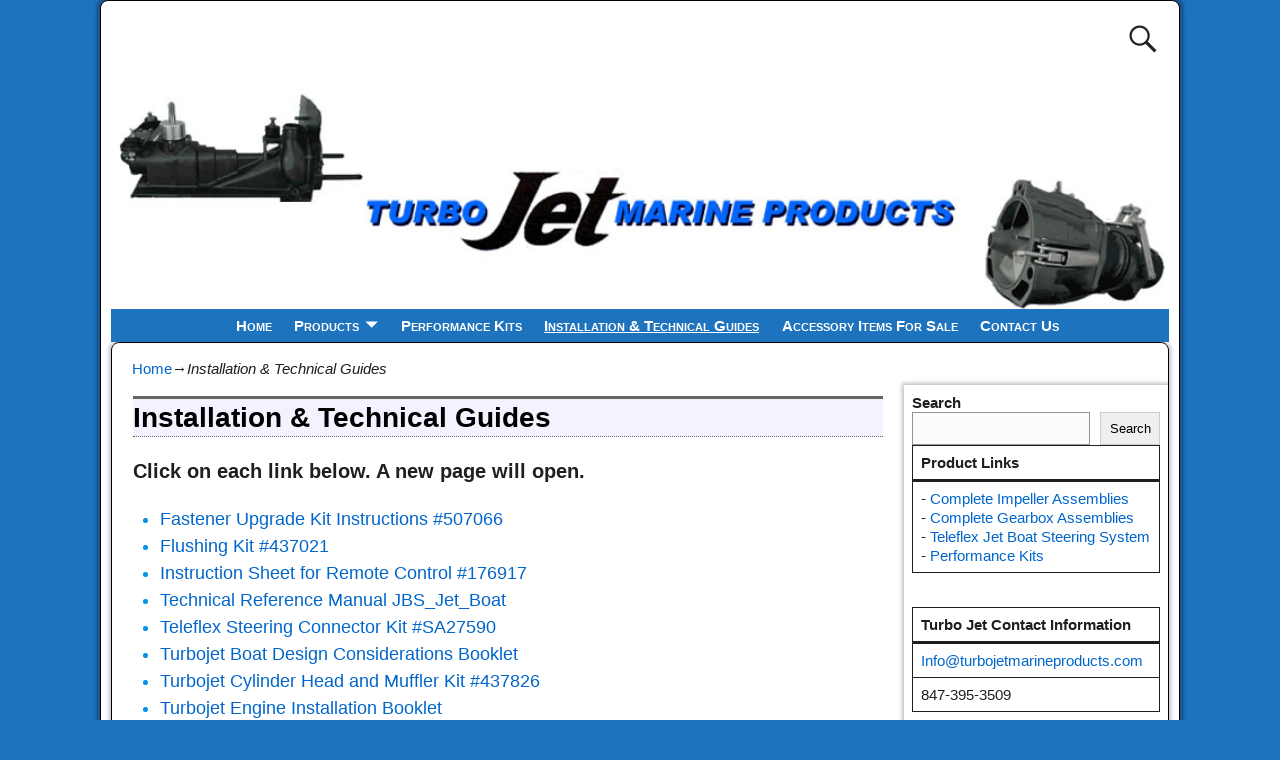

--- FILE ---
content_type: text/css
request_url: http://turbojetmarineproducts.com/wp-content/themes/weaver-xtreme/assets/css/style-weaverx.min.css?ver=6.3.0
body_size: 14742
content:
/*! DO NOT EDIT THIS FILE! weaverx-style.min.css has been minimized using Minimus for Mac */
/*! normalize.css v3.0.1 | MIT License | git.io/normalize */html{font-family:'Open Sans',sans-serif}body{margin:0;padding:0;background:white;color:black}article,aside,details,figcaption,figure,footer,header,hgroup,main,nav,section,summary{display:block}audio,canvas,progress,video{display:inline-block;vertical-align:baseline}audio:not([controls]){display:none;height:0}[hidden],template{display:none}a{background:transparent}a:active,a:hover{outline:0}abbr[title]{border-bottom:1px dotted}b,strong{font-weight:bold}dfn{font-style:italic}mark{background:#ffff00;color:#000000}small{font-size:80%}sub,sup{font-size:75%;line-height:0;position:relative;vertical-align:baseline}sup{top:-0.5em}sub{bottom:-0.25em}img{border:0}svg:not(:root){overflow:hidden}figure{margin:1em 40px}pre{overflow:auto}code,kbd,pre,samp{font-family:'Inconsolata',monospace;font-size:1em}button,input,optgroup,select,textarea{margin:0}button{overflow:visible}button,select{text-transform:none}button,html input[type=button],input[type=reset],input[type=submit]{cursor:pointer}button[disabled],html input[disabled]{cursor:default}input{line-height:normal}input[type=checkbox],input[type=radio]{box-sizing:border-box;padding:0}input[type=search]{box-sizing:content-box}fieldset{border:1px solid #c0c0c0;margin:0 2px;padding:.35em .625em .75em}legend{border:0;padding:0}textarea{overflow:auto}optgroup{font-weight:bold}table{border-collapse:collapse;border-spacing:0}td,th{padding:0}time{text-decoration:inherit}a,abbr,acronym,address,applet,big,blockquote,body,caption,cite,code,dd,del,dfn,div,dl,dt,em,fieldset,font,form,h1,h2,h3,h4,h5,h6,html,iframe,ins,kbd,label,legend,li,object,ol,p,pre,q,s,samp,small,span,strike,strong,sub,sup,table,tbody,td,tfoot,th,thead,tr,tt,ul,var{word-wrap:break-word}.wvrx-edit-dir{direction:ltr!important}.alignleft{float:left}.alignright{float:right}.aligncenter{display:block;margin-left:auto;margin-right:auto}.alignnone{}.aligncenter,.alignfull,.alignwide{clear:both}.privacy-policy-link{padding-left:1.5em;padding-right:1.5em;font-style:normal}.weaverx-sb-one-column #container,.weaverx-sb-one-column #content,.weaverx-sb-one-column #wrapper,.weaverx-sb-one-column .content-page,.weaverx-sb-one-column .content-single{overflow:visible}.weaverx-has-sb #container,.weaverx-has-sb #content,.weaverx-has-sb .content-page,.weaverx-has-sb .content-single{overflow:hidden}#colophon .alignfull,#colophon.alignfull,#container .alignfull,#container.alignfull,#header .alignfull,#header.alignfull,#infobar .alignfull,#nav-primary .alignfull,#nav-secondary .alignfull,.weaverx-sb-one-column .alignfull{left:0;margin-left:calc(50% - 50vw);margin-right:calc(50% - 50vw);max-width:1000%;width:100vw}#wrapper.alignfull,#wrapper.alignfull #colophon .alignfull,#wrapper.alignfull #colophon.alignfull,#wrapper.alignfull #container .alignfull,#wrapper.alignfull #container.alignfull,#wrapper.alignfull #header .alignfull,#wrapper.alignfull #header.alignfull,#wrapper.alignfull #infobar .alignfull,#wrapper.alignfull #nav-primary .alignfull,#wrapper.alignfull #nav-secondary .alignfull{left:0!important;margin-left:0!important;margin-right:0!important;max-width:100%!important;width:12000px!important}#wrapper.wrapper-10000{max-width:10000px}#container .wp-block-embed.alignfull{left:0;margin-left:calc(50% - 49vw);margin-right:calc(50% - 49vw);max-width:12000px;width:98vw}.weaverx-has-sb #container .alignfull{margin-left:0!important;margin-right:0!important;max-width:100%!important;width:100%!important}.weaverx-has-sb #container .alignwide{margin-left:1.5%!important;margin-right:1.5%!important;max-width:100%!important;width:97%!important}@media (min-width:1188px){#colophon .alignwide,#colophon.alignwide,#container .alignwide,#container.alignwide,#header .alignwide,#header.alignwide,#infobar .alignwide,#wrapper .alignwide,#wrapper.alignwide,.alignwide,.weaverx-sb-one-column .alignwide{left:0;margin-left:calc(50% - 46vw);margin-right:calc(50% - 46vw);max-width:10000px;width:92vw}}@media (max-width:1187px){.alignwide{left:0;margin-left:0!important;margin-right:0!important;max-width:100%!important;width:100%!important}}.no-margins{margin:0!important}.no-padding{padding:0!important}.cols-1{}.cols-2{column-count:2;column-gap:1.25em}.cols-3{column-count:3;column-gap:1.25em}.cols-4{column-count:4;column-gap:1.0em}@media (min-width:581px) and (max-width:767px){.cols-2,.cols-3,.cols-4{column-count:2}}@media (max-width:580px){.cols-2,.cols-3,.cols-4{column-count:1}}.content-2-col,.content-2-col-left,.content-2-col-right,.content-3-col,.sidebar-header,.sidebar-header .header-widget{box-sizing:border-box;height:auto;max-width:100%}.content-2-col-left{float:left;width:50%;overflow:hidden;padding-right:3%}.content-2-col-right{float:left;overflow:hidden;width:49%}.content-2-col,.is-mobile .content-3-col{float:left;width:50%;overflow:hidden;padding-right:2%;padding-left:2%}.content-3-col{float:left;width:33.3%;overflow:hidden;padding-right:1%;padding-left:1%}.content-2-col:nth-of-type(odd),.content-3-col:nth-of-type(3n+1){clear:left}.is-mobile .content-3-col:nth-of-type(3n+1){clear:none}.is-mobile .content-3-col:nth-of-type(odd){clear:left!important}.is-phone .content-2-col,.is-phone .content-3-col{width:100%;padding-right:2%;padding-left:2%}.atw-2-col-divider{margin-left:10%;margin-right:10%;clear:both}.clear-cols{clear:both}.smooth-transition{transition:all .33s ease}.show-desktop,.show-logged-in,.show-mobile,.show-not-logged-in,.show-phone,.show-smalltablet{display:none}.hide-desktop,.hide-logged-in,.hide-mobile,.hide-not-logged-in,.hide-phone,.hide-smalltablet{display:block}.is-desktop .show-desktop,.is-mobile .show-mobile,.is-phone .show-phone,.is-smalltablet .show-smalltablet,.logged-in .show-logged-in,.not-logged-in .show-not-logged-in{display:block!important}.is-desktop .hide-desktop,.is-mobile .hide-mobile,.is-phone .hide-phone,.is-smalltablet .hide-smalltablet,.logged-in .hide-logged-in,.not-logged-in .hide-not-logged-in{display:none!important}html{font-size:100%}body{font-family:'Open Sans',sans-serif;font-size:1.0em;line-height:1.5;margin:0;overflow-x:hidden}.clearfix:after,.clearfix:before{content:"";display:table}.clearfix:after{clear:both}.clear-both{clear:both}#colophon,#container,#header,#infobar,#wrapper,.entry-content,.entry-summary,.wvrx-posts{clear:both}#wrapper{margin-left:auto;margin-right:auto}.overflow-visible{overflow:visible!important}.overflow-hidden{overflow:hidden!important}#container,#content,#footer-widget-area .widget,#primary-widget-area .widget,#secondary-widget-area .widget,.content-page,.post-area{overflow:hidden}#colophon,#container,#header-html,#infobar{box-sizing:border-box;width:100%}#branding #header-html.align-center{display:block}#wrapper{box-sizing:border-box}.assistive-text{position:absolute!important;clip:rect(1px 1px 1px 1px);clip:rect(1px,1px,1px,1px)}.hentry{}.entry-title{}.entry-content{}.published{}.author{}.updated{display:none}#header{border-top-left-radius:inherit;border-top-right-radius:inherit}.border{border:1px solid #222222}.border-bottom{border-bottom:1px solid #222222}.no-border{border:none!important}.rounded,.rounded-all,.rounded-custom{border-radius:8px!important}.rounded-top{border-top-left-radius:8px;border-top-right-radius:8px}.rounded-bottom{border-bottom-left-radius:8px;border-bottom-right-radius:8px}.rounded-left{border-top-left-radius:8px;border-bottom-left-radius:8px}.rounded-right{border-top-right-radius:8px;border-bottom-right-radius:8px}:focus{outline:0}h1,h2,h3,h4,h5,h6{line-height:1.2;vertical-align:baseline}h1{font-size:2.250em;margin-bottom:0.278em;margin-top:0.556em}h2{font-size:1.875em;margin-bottom:0.333em;margin-top:0.667em}h3{font-size:1.500em;margin-bottom:0.417em;margin-top:0.833em}h4{font-size:1.125em;margin-bottom:0.556em;margin-top:1.111em}h5{font-size:1.000em;margin-bottom:0.625em;margin-top:1.250em}h6{font-size:0.875em;margin-bottom:0.714em;margin-top:1.429em}#content{word-wrap:break-word}.entry-content h1:first-child,.entry-content h2:first-child,.entry-content h3:first-child,.entry-content h4:first-child,.entry-content h5:first-child,.entry-content h6:first-child,.entry-summary h1:first-child,.entry-summary h2:first-child,.entry-summary h3:first-child,.entry-summary h4:first-child,.entry-summary h5:first-child,.entry-summary h6:first-child{margin-top:0}dd,dl,dt,li,ol,ul{margin:0;padding:0;word-wrap:break-word}.atw-post ul,.atwk-slide .post ul,ul{list-style-position:outside;margin-left:1.5em}.widget ol,.widget ul{list-style-position:outside;margin-left:1.0em}.textwidget ol,.textwidget ul{list-style-position:outside;margin-left:1.75em}.widget .wvrx-menu ul{margin-left:0}.atw-post ol,.atwk-slide .post ol,ol{list-style-position:outside;margin-left:1.75em}ol{list-style-type:decimal}ol ol{list-style:upper-alpha}ol ol ol{list-style:lower-roman}ol ol ol ol{list-style:lower-alpha}dl{margin:0 1.5em}dt{font-weight:bold}dd{margin-left:1.5em;margin-bottom:1.5em}ul{list-style:disc outside none}caption{font-weight:normal;text-align:left}figcaption,figure{}article,aside,details,footer,header,menu,nav,section{display:block}abbr,acronym,dfn{border-bottom:1px dotted #666666}address{font-style:italic;display:block;margin:0 0 1.625em}big{font-size:1.30em}hr{background-color:#cccccc;border:none;box-sizing:content-box;height:4px;margin:1.0em auto;max-width:90%;width:90%}blockquote{background:rgba(128,128,128,0.1);border-width:0;border-left:4px solid rgba(128,128,128,0.4);box-sizing:border-box;margin:1.5em;overflow:auto;padding:1em 1.5em 1em 1.2em;width:90%}blockquote cite{font-style:normal;font-weight:bold}blockquote p{font-style:italic;font-size:1em;margin:0}cite,em,i{font-style:italic}blockquote cite,cite{border-width:0;display:block;font-style:normal;margin-left:3em;margin-top:.5em}em,i{font-style:italic}code,kbd,tt,var{font-family:'Inconsolata',monospace}del{}embed,iframe,object,video{margin-bottom:1.5em;max-width:100%}p>embed,p>iframe,p>object,span>embed,span>iframe,span>object{margin-bottom:0}p{margin:0 0 1em 0}pre{box-shadow:0 1px 0 #ffffff,inset 0 1px 1px rgba(0,0,0,0.2);box-sizing:border-box;background:rgba(128,128,128,0.1);border:1px solid #aaaaaa;border-bottom-color:#cccccc;border-radius:2px;font-family:'Inconsolata',monospace;font-size:.8em;height:auto;margin:0;margin-bottom:1.5em;outline:none;overflow:auto;padding:6px 10px;vertical-align:middle;width:100%;word-wrap:break-word;white-space:pre-wrap}q{font-style:italic}sub,sup{font-size:.85em}var{font-style:italic}table{border-collapse:separate;border-color:gray;border-spacing:0;border-width:1px 0 0 1px;margin:0 0 1.25em;table-layout:auto;width:100%}tbody{display:table-row-group;vertical-align:middle;border-color:inherit}td{border-width:0 1px 1px 0;margin:0;display:table-cell;font-weight:normal;padding:0.4375em;text-align:left;vertical-align:inherit}tfoot{display:table-footer-group;vertical-align:middle;border-color:inherit}th{border-width:0 1px 1px 0;display:table-cell;vertical-align:inherit;font-weight:bold;padding:0.4375em;text-align:left}thead{display:table-header-group;vertical-align:middle;border-color:inherit}tr{display:table-row;vertical-align:inherit;border-color:inherit}table,td,th{border:1px solid #d1d1d1}embed,iframe,object,video{margin-bottom:10px;max-width:100%}p>embed,p>iframe,p>object,span>embed,span>iframe,span>object{margin-bottom:0}img{box-sizing:border-box;height:auto;margin:0;max-width:100%;padding:0}.comment-content img,.entry-content img,.entry-summary img,.widget img,.wp-caption{max-width:100%}.comment-content img[height],.entry-content img,.entry-summary img,img[class*=align],img[class*=attachment-],img[class*=wp-image-]{height:auto}img[class*=align],img[class*=wp-image-]{height:auto;max-width:100%}.post-thumbnail img,.wp-post-image,img.size-full,img.size-large{height:auto;max-width:100%}blockquote.alignleft,figure.wp-caption.alignleft,img.alignleft{margin:1em 2.4em 1em 0}.wp-caption.alignleft{margin:.7em 1em 1em 0}blockquote.alignright,figure.wp-caption.alignright,img.alignright{margin:1em 0 1em 2.5em}.wp-caption.alignright{margin:1em 0 1em 1.5em}.wp-caption.aligncenter,blockquote.aligncenter,img.aligncenter{margin-top:1em;margin-bottom:1em}.entry-content img.wp-smiley{margin-bottom:0;margin-top:0;padding:0}.wp-caption,p img{margin-top:0.4em}.wp-caption{margin-bottom:1em;max-width:100%}.wp-caption img{display:block;margin:0 auto;max-width:100%}#content img.alignleft{display:inline;float:left;margin-right:1.25em;margin-top:4px}#content img.alignright{display:inline;float:right;margin-left:1.25em;margin-top:4px}#content img.aligncenter{clear:both;display:block;margin-left:auto;margin-right:auto}#content img.aligncenter,#content img.alignleft,#content img.alignright{margin-bottom:0.75em}#content .gallery img,#content .gallery-thumb img,#content img[class*=wp-image-],.entry-attachment img{border-width:0;margin-bottom:0.75em;text-align:center}#content .wp-smiley{margin:0}#content .gallery-item{display:inline-block;max-width:31.33%;padding:0 1% 0 1%;text-align:center;vertical-align:top;margin:0}#content .gallery{box-sizing:border-box}#content .gallery-columns-1 .gallery-item{max-width:98%}#content .gallery-columns-2 .gallery-item{max-width:48%}#content .gallery-columns-4 .gallery-item{max-width:23%}#content .gallery-columns-5 .gallery-item{max-width:19%;padding:0 .5% 0 .5%}#content .gallery-columns-6 .gallery-item{max-width:15.66%;padding:0 .5% 0 .5%}#content .gallery-columns-7 .gallery-item{max-width:13.28%;padding:0 .5% 0 .5%}#content .gallery-columns-8 .gallery-item{max-width:11.5%;padding:0 .5% 0 .5%}#content .gallery-columns-9 .gallery-item{max-width:10.11%;padding:0 .5% 0 .5%}.gallery-icon img{margin:0 auto}.gallery-caption{color:#686868;display:block;font-size:80%!important;line-height:1.33;text-align:center}#content .gallery-columns-6 .gallery-caption,#content .gallery-columns-7 .gallery-caption,#content .gallery-columns-8 .gallery-caption,#content .gallery-columns-9 .gallery-caption{display:none!important}@media screen and (max-width:767px){div.gallery br{display:none}div.gallery br:last-child{display:block}#content .gallery-columns-6 .gallery-caption,#content .gallery-columns-7 .gallery-caption,#content .gallery-columns-8 .gallery-caption,#content .gallery-columns-9 .gallery-caption{display:block!important}div.gallery-columns-3 dl:nth-of-type(3n+1),div.gallery-columns-4 dl:nth-of-type(3n+1),div.gallery-columns-5 dl:nth-of-type(3n+1),div.gallery-columns-6 dl:nth-of-type(3n+1),div.gallery-columns-7 dl:nth-of-type(3n+1),div.gallery-columns-8 dl:nth-of-type(3n+1),div.gallery-columns-9 dl:nth-of-type(3n+1){clear:both}#content .gallery-columns-4 .gallery-item,#content .gallery-columns-5 .gallery-item,#content .gallery-columns-6 .gallery-item,#content .gallery-columns-7 .gallery-item,#content .gallery-columns-8 .gallery-item,#content .gallery-columns-9 .gallery-item{max-width:31.33%!important;padding:0 1% 0 1%!important;width:100%!important}}#content .attachment .entry-content img{display:block;margin:0 auto}#content .attachment-thumbnail{margin-right:12px;margin-bottom:12px;padding:0}#content .attachment-thumbnail-single{margin-right:25px;margin-bottom:12px;padding:0}.atwkslider .atwk-slide .post img.fi-alignleft,.atwkslider .atwk-slide .post img.fi-alignleft-pb,img.fi-alignleft,img.fi-alignleft-pb{float:left;margin:0.33em 2.5% 2% 0;padding:0}.atwk-slide img.fi-alignright,.atwk-slide img.fi-alignright-pb,img.fi-alignright,img.fi-alignright-pb{clear:none;float:right;margin:0.33em 0em 2% 2.5%;padding:0}.atwk-slide img.fi-aligncenter,.atwk-slide img.fi-aligncenter-pb,img.fi-aligncenter,img.fi-aligncenter-pb{clear:both;display:block;margin:0.33em auto 1.5% auto;padding:0}#comments img.avatar{background:#f0f0f0}.entry-attachment img{display:block;height:auto;max-width:100%;padding-bottom:1.5em}.header img{box-shadow:none;border-radius:0;border-width:0;clear:both;padding:0;height:auto;max-width:100%}#branding #header-image img{width:100%}#header-image img{display:block;height:auto;max-width:100%}#branding #header-html{display:inline-block}#branding #header-html a img,#branding #header-html img{display:inline}#header.header-as-bg{background-repeat:no-repeat;background-position:center center}#header.header-as-bg-responsive{background-repeat:no-repeat;background-position:center center;background-size:cover}#header.header-as-bg-parallax{background-repeat:no-repeat;background-position:left top;background-attachment:scroll;background-size:cover}.wvrx-parallax{background-position:50% 50%;background-attachment:fixed;background-repeat:no-repeat;background-size:cover;background-color:transparent;box-sizing:border-box}.is-ios .parallax,.is-ios .wvrx-parallax{background-attachment:scroll!important}.widget img{height:auto;max-width:100%}.entry-attachment .entry-caption,.wp-caption .wp-caption-text{font-size:0.9em;margin:-.5em 0 0 0;padding:0 1em 1em 1em;position:relative;text-align:center;font-style:italic}.entry-attachment .entry-caption{font-size:1.1em;margin-top:0.25em}.entry-description{margin:0 4em 1.5em 4em}#branding,.widget-area{z-index:998}#header-widget-area{position:relative;z-index:1890}#title-over-image #title-tagline{z-index:19}#wvrx-page-width{z-index:-1}.wvrx-menu-container.shadow-1,.wvrx-menu-container.shadow-2,.wvrx-menu-container.shadow-3,.wvrx-menu-container.shadow-4,.wvrx-menu-container.shadow-lb,.wvrx-menu-container.shadow-rb,.wvrx-menu-container.shadow-tl,.wvrx-menu-container.shadow-tr{position:relative;z-index:11000}#nav-secondary .wvrx-menu-container.shadow-1,#nav-secondary .wvrx-menu-container.shadow-2,#nav-secondary .wvrx-menu-container.shadow-3,#nav-secondary .wvrx-menu-container.shadow-4,#nav-secondary .wvrx-menu-container.shadow-lb,#nav-secondary .wvrx-menu-container.shadow-rb,#nav-secondary .wvrx-menu-container.shadow-tl,#nav-secondary .wvrx-menu-container.shadow-tr{z-index:11001}.edit-link a{z-index:1950;position:relative}#inject_fixedbottom,.wvrx-fixedtop,.wvrx-fixonscroll{z-index:9999!important}#inject_fixedtop.wvrx-fixedtop{z-index:10009!important}#nav-secondary.wvrx-fixedtop,.menu-secondary.wvrx-secondary-fixedtop{z-index:10006!important}#nav-primary.wvrx-fixedtop,.menu-primary.wvrx-primary-fixedtop{z-index:10006!important}#header-widget-area.wvrx-fixedtop{z-index:10005!important}.menu-primary{z-index:2000;position:relative}.menu-secondary{z-index:2001;position:relative}.menu-extra{z-index:2002;position:relative}.wvrx-menu ul{z-index:2006;position:relative}#nav-above,#nav-below{z-index:1}.wvrx-menu-html,.wvrx-menu-login{z-index:1}.widget-area{line-height:1.275;position:relative}.widget,.widget-area{box-sizing:border-box;max-width:100%}.weaverxp_extra_menu{overflow:visible}.widget-title{line-height:1.275;margin:0 0 .1em 0;padding:0 0 0 0}.widget a{text-decoration:none}.widget-horiz{float:left}#per-page-widget{overflow:hidden}.widget-area select{margin-left:1px}a{color:#0000ee}a:visited{color:#0000ee}a:hover{color:#ee0000}a:active{color:#ee0000}a{text-decoration:none}.is-menu-desktop .menu-alignright{float:right;padding-right:1.25em}.is-menu-desktop .wvrx-center-menu{display:inline-block}.is-menu-mobile ul.sm.menu-alignright li a,.is-menu-mobile ul.sm.wvrx-center-menu li a{text-align:left}.menu-horizontal{clear:both;background:transparent;margin:0;padding:0;display:inline}.hm-center{text-align:center}.hm-alignright{text-align:right;padding-right:1em}.menu-horizontal ul{margin:0;padding:2px 2px 2px 20px;list-style-type:none!important}.menu-horizontal li{display:inline-block;list-style-image:none!important;padding-right:12px;vertical-align:text-top}.colophon .menu-horizontal li a,.header .menu-horizontal li a,.menu-extra li a,.menu-primary li a,.menu-secondary li a{text-decoration:none;font-style:normal;font-weight:normal}.menu-vertical{box-sizing:border-box}.wvrx-menu,.wvrx-menu *{box-sizing:border-box;list-style:none;padding:0;transition:background-color .33s ease,color .33s ease,font-size .33s ease}.wvrx-menu *{margin:0}.wvrx-menu>li>a{display:block}.wvrx-menu-container ul.children li a,.wvrx-menu-container ul.sub-menu li a{padding-right:0.75em}.wvrx-menu li{position:relative;white-space:nowrap}.menu-type-accordion .wvrx-menu li{white-space:normal}ul.wvrx-menu{margin-left:1.0em}.wvrx-menu ul{margin-bottom:0;position:absolute;display:none;top:100%;left:0;text-align:left}.wvrx-menu.menu-hover li:hover>ul{display:block}.wvrx-menu a{text-decoration:none;position:relative;padding:0.6em .75em}.wvrx-menu ul li{display:block}.wvrx-menu ul a{display:block}.wvrx-menu ul ul{top:0;left:100%;margin-top:0em}.wvrx-menu-html,.wvrx-menu-login{color:inherit;display:inline;margin-top:.625em}.wvrx-menu-left{float:left;margin-left:1em;margin-right:.5em;position:relative}.wvrx-menu-right{float:right;margin-right:2.5em;margin-left:.5em;position:relative}.menu-primary .custom-logo-on-menu{display:inline;float:left;margin:0 .5em 0 1.5em;padding:0;position:relative;z-index:30}.menu-primary .custom-logo-on-menu img{display:block;height:2.2em;margin:0;padding:0}.menu-primary .site-title-on-menu{font-size:133%;margin-top:0.3em}.menu-primary .site-title-on-menu,.menu-primary .site-title-on-menu a{color:inherit}@media screen and (min-width:768px){.m-font-size .wvrx-menu-html,.m-font-size .wvrx-menu-login,.wvrx-menu-html,.wvrx-menu-login{line-height:1}.customA-font-size .wvrx-menu-html,.customA-font-size .wvrx-menu-login,.customB-font-size .wvrx-menu-html,.customB-font-size .wvrx-menu-login,.huge-font-size .wvrx-menu-login,.l-font-size .wvrx-menu-html,.l-font-size .wvrx-menu-login,.xl-font-size .wvrx-menu-html,.xl-font-size .wvrx-menu-login,.xs-font-size .wvrx-menu-html,.xs-font-size .wvrx-menu-login,.xxl-font-size .wvrx-menu-html,.xxl-font-size .wvrx-menu-login,.xxs-font-size .wvrx-menu-html,.xxs-font-size .wvrx-menu-login{line-height:1.5}.s-font-size .wvrx-menu-html,.s-font-size .wvrx-menu-login{line-height:1.4}}.menu-toggle-button{width:1.5em;color:white;cursor:pointer;font-size:120%!important;padding:.5em .25em 0em .25em;float:left}.menu-toggle-menu{width:auto;font-size:120%!important}.menu-toggle-button.genericon,.wvrx-menu-button .genericon{vertical-align:bottom}.is-mobile-menu.menu-arrows{text-align:left}.is-mobile-menu.menu-arrows>li>a{display:block;margin:0}.is-mobile-menu.menu-arrows ul{position:relative;top:auto;padding:0.5em}.is-mobile-menu.menu-arrows ul ul{position:relative;left:0}.is-mobile-menu.is-hidden{display:none}.menu-arrows .has-submenu>a{padding-right:0.5em}.menu-arrows .toggle-submenu{width:3em;display:inline-block;height:3em;position:absolute;top:0;bottom:0;right:0;margin-top:0}.menu-arrows .toggle-submenu:after{content:'\f502';font-family:"Genericons";font-size:80%;font-style:normal!important;position:relative;top:1.2em;padding-left:1.1em;margin-right:0.1em;border:none}.menu-arrows ul .toggle-submenu:after{content:"\f501";font-family:"Genericons";font-size:80%;font-style:normal!important;position:relative;top:0.85em;padding-left:1.45em;margin-right:0.1em;border:none}.menu-type-accordion .menu-arrows .toggle-submenu:after{content:"\f502"!important;display:inline-block!important;font-style:normal!important}.menu-arrows.menu-hover .has-submenu>a{padding-right:1.5em}.menu-arrows.menu-hover .toggle-submenu{width:1.5em}.menu-arrows.menu-hover .toggle-submenu:after{right:.9em}.menu-arrows .is-open-submenu>ul{display:block}.menu-arrows.is-mobile-menu.menu-arrows ul a .toggle-submenu:after{content:"\f502";font-family:"Genericons";font-size:80%;font-style:normal!important;position:relative;top:1.1em;padding-left:1.4em}.menu-type-accordion .menu-arrows ul{padding:0 0 0 0.5em;margin-left:0}@media screen and (min-width:768px){.mega-noarrow .toggle-submenu:after{display:none;padding:0;margin:0}}.wvrx-menu-container{box-sizing:border-box;line-height:1;margin:0;padding:0;font-family:inherit;text-align:left;background-color:#111111;color:#eeeeee}@media screen and (max-width:767px){.is-menu-default .wvrx-menu-container{padding-bottom:.5em}}.is-menu-mobile .wvrx-menu-container{padding-bottom:.5em}.wvrx-menu a{background-color:transparent;color:#bbbbbb}.menu-type-accordion .wvrx-menu,.menu-type-accordion .wvrx-menu-container{text-align:left!important}.wvrx-menu ul li a{background-color:#444444;color:#bbbbbb}.wvrx-menu li ul{line-height:1}.wvrx-menu a,.wvrx-menu ul{line-height:1}.wvrx-menu a:hover,.wvrx-menu ul li a:hover{background-color:#666666;color:inherit}.is-mobile-menu.menu-arrows a{border-top:1px solid rgba(255,255,255,0.4)}.is-mobile-menu.menu-arrows .toggle-submenu{background-color:transparent}.is-mobile-menu.menu-arrows .toggle-submenu:hover{background:rgba(255,255,255,0.4)}.is-mobile-menu.menu-arrows .toggle-submenu{height:auto;background:rgba(255,255,255,0.25)}.is-menu-mobile .wvrx-menu-container ul li.menu-item:first-child,.is-menu-mobile .wvrx-menu-container ul.weaverx-theme-menu li:first-child,.is-mobile.is-menu-default .wvrx-menu-container ul li.menu-item:first-child,.is-mobile.is-menu-default .wvrx-menu-container ul.weaverx-theme-menu li:first-child{margin-top:0.5em}.is-menu-default .wvrx-menu>li{display:block;float:left}.is-menu-mobile .wvrx-menu>li{float:none}.menu-type-accordion .wvrx-menu>li{float:none}.is-menu-default .is-menu-default .wvrx-menu>li>a{margin:0;max-width:100%;word-wrap:break-word}.is-menu-default .wvrx-menu ul{margin-top:0}.menu-type-accordion .wvrx-menu{margin:0}.wvrx-menu-login a{color:inherit!important;background-color:inherit!important;margin-right:1.5em;margin-left:-1.5em;padding-left:0em}.menu-type-accordion .wvrx-menu-html,.menu-type-accordion .wvrx-menu-login{margin-bottom:.5em}.is-menu-mobile .wvrx-menu-clear,.is-mobile.is-menu-desktop .wvrx-menu-clear,.menu-type-accordion .wvrx-menu-clear{clear:both}.is-menu-mobile .wvrx-menu-html,.is-menu-mobile .wvrx-menu-login,.is-mobile.is-menu-desktop .wvrx-menu-html,.is-mobile.is-menu-desktop .wvrx-menu-login{margin-top:0.7em;margin-bottom:0}.menu-vertical{clear:both;background-color:transparent;margin:0;width:100%;overflow:hidden;border-bottom:3px solid #c9c9c9;border-top:1px solid #c9c9c9}.menu-vertical ul{margin:0;padding:0;list-style-type:none;list-style-image:none;font-family:inherit}.menu-vertical li a{color:#c9c9c9;background-color:#121212;display:block!important;padding:5px 10px;text-decoration:none;border-top:2px solid #c9c9c9}.menu-vertical a:focus,.menu-vertical a:hover{color:#111111;background-color:#696969;text-decoration:none}.menu-vertical ul ul li{margin:0}.menu-vertical ul ul a{color:#c9c9c9;background-color:#121212;display:block;padding:4px 5px 4px 25px;text-decoration:none;border:0;border-top:1px solid #c9c9c9}.menu-vertical ul ul a:hover{color:#111111;background-color:#696969;text-decoration:none}.menu-vertical ul ul ul a{padding:4px 5px 4px 35px}.menu-vertical ul ul ul ul a{padding:4px 5px 4px 45px}.menu-vertical ul ul ul ul ul a{padding:4px 5px 4px 55px}.sm,.sm li,.sm ul{display:block;list-style:none;padding:0;margin:0;line-height:normal;direction:ltr}ul.sm ul{position:absolute;top:-999999px;width:100px}ul.sm li{position:relative;float:left}ul.sm,ul.sm a{position:relative;display:block;white-space:nowrap}ul.sm a.disabled{cursor:default}.sm-rtl,.sm-rtl li,.sm-rtl ul{direction:rtl}ul.sm-rtl li{float:right}ul.sm ul li,ul.sm-vertical li{float:none}ul.sm ul a,ul.sm-vertical a{white-space:normal}ul.sm ul.sm-nowrap>li>a{white-space:nowrap}ul.sm:after{content:"\00a0";display:block;height:0;line-height:0;font-size:0;font-family:serif;clear:both;visibility:hidden;overflow:hidden}ul.sm,ul.sm *,ul.sm :after,ul.sm :before{box-sizing:border-box}.wvrx-menu ul.mega-menu li{white-space:normal;width:auto}.mega-normal ul.mega-menu li{width:25em!important;padding:1em;font-weight:normal;font-style:normal;font-size:medium}@media screen and (max-width:767px){.mega-normal ul.mega-menu li{width:100%!important}}.is-menu-mobile .mega-normal ul.mega-menu li{width:100%!important}li.mega-normal ul.mega-menu li a{white-space:nowrap;display:inline;margin:0;padding:0;text-decoration:underline}li.mega-normal ul.mega-menu li a:hover{background-color:transparent!important}.extra-menu-xplus ul.sm,.menu-primary ul.sm,.menu-secondary ul.sm{position:relative;width:auto}.wvrx-menu.sm a span.sub-arrow:after{content:"\f502";font-family:"Genericons";font-size:80%;font-style:normal;position:absolute;top:1.1em;right:-0.5em;margin-right:1.5em;border:none}.is-mobile .wvrx-menu.sm a span.sub-arrow:after{margin-right:3.0em}.menu-type-accordion .wvrx-menu.sm a span.sub-arrow:after{content:"\f502"!important;display:inline-block!important}.is-menu-desktop .mega-noarrow .wvrx-menu.sm a span.sub-arrow:after,.is-menu-desktop .mega-noarrow .wvrx-menu.sm ul a span.sub-arrow:after{display:none!important;padding:0;margin:0}.is-menu-desktop .wvrx-menu.sm ul a span.sub-arrow:after{content:"\f501";font-family:"Genericons";font-size:85%;font-style:normal;position:absolute;top:33%;right:-1.0em;margin-right:1.5em;border:none}.is-menu-desktop .sm.primary-grid ul a span.sub-arrow:after,.is-menu-desktop .sm.secondary-grid ul a span.sub-arrow:after{content:"\f502"}.is-menu-desktop .wvrx-menu.sm .has-submenu{padding-right:2.0em}.is-menu-desktop .mega-noarrow a span.sub-arrow:after{content:'';display:none;margin:0;padding:0}.wvrx-menu span.scroll-down,.wvrx-menu.sm span.scroll-up{position:absolute;display:none;visibility:hidden;overflow:hidden;background:#dddddd;border:1px solid black;height:20px}.wvrx-menu span.scroll-down:hover,.wvrx-menu.sm span.scroll-up:hover{background:#eeeeee}.wvrx-menu span.scroll-down-arrow,.wvrx-menu.sm span.scroll-up-arrow{position:absolute;top:0;left:50%;margin-left:-6px;width:0;height:0;overflow:hidden;border-width:6px;border-style:dashed dashed solid dashed;border-color:transparent transparent black transparent}.wvrx-menu.sm span.scroll-up:hover span.scroll-up-arrow{border-color:transparent transparent black transparent}.wvrx-menu.sm span.scroll-down-arrow{top:8px;border-style:solid dashed dashed dashed;border-color:black transparent transparent transparent}.wvrx-menu.sm span.scroll-down:hover span.scroll-down-arrow{border-color:black transparent transparent transparent}.menu-type-accordion ul.wvrx-menu.sm-vertical ul{display:none;position:static!important;top:auto!important;left:auto!important;margin-left:.3em!important;padding-right:0.3em!important;margin-top:0!important;width:auto!important;min-width:0!important;max-width:none!important}.menu-type-accordion ul.wvrx-menu ul.sm-nowrap>li>a{white-space:normal}.menu-type-accordion .wvrx-menu.sm li{border-top:1px solid rgba(255,255,255,0.4)}.menu-type-accordion .wvrx-menu.sm>li:first-child{margin-top:.25em}.wvrx-menu-button{display:none;margin-top:0.55em}@media screen and (max-width:767px){.is-menu-default ul.wvrx-menu.sm{width:auto!important}.is-menu-default ul.wvrx-menu.sm ul{display:none;position:static!important;top:auto!important;left:auto!important;margin-left:0!important;margin-top:0!important;width:auto!important;min-width:0!important;max-width:none!important}.is-menu-default ul.wvrx-menu.sm>li{float:none}.is-menu-default ul.wvrx-menu ul.sm-nowrap>li>a,.is-menu-default ul.wvrx-menu.sm>li>a{white-space:normal}.is-menu-default ul.wvrx-menu.sm iframe{display:none}.is-menu-desktop .wvrx-menu.sm li{border-top:1px solid rgba(255,255,255,0.4)}.is-menu-default .wvrx-menu.sm>li:first-child{margin-top:.75em}.is-menu-default .menu-type-accordion .wvrx-menu.sm>li:first-child{margin-top:.75em}.is-menu-default .wvrx-menu.sm ul a{border-left:1em solid transparent}.is-menu-default .wvrx-menu.sm ul ul a{border-left:2em solid transparent}.is-menu-default .wvrx-menu.sm ul ul ul a{border-left:3em solid transparent}.is-menu-default .wvrx-menu.sm ul ul ul ul a{border-left:3.75em solid transparent}.is-menu-default .wvrx-menu.sm ul ul ul ul ul a{border-left:4.5em solid transparent}.is-menu-default .wvrx-menu.sm ul ul ul ul ul ul a{border-left:5.25em solid transparent}.is-menu-default .wvrx-menu-button{cursor:pointer;float:left;display:inline;margin-left:.75em;margin-right:.75em}.is-menu-default .wvrx-menu-button span{font-size:120%}.is-menu-default .wvrx-menu-container ul.collapsed{display:none}}.is-menu-mobile ul.wvrx-menu.sm{width:auto!important}.is-menu-mobile ul.wvrx-menu.sm ul{display:none;position:static!important;top:auto!important;left:auto!important;margin-left:0!important;margin-top:0!important;width:auto!important;min-width:0!important;max-width:none!important}.is-menu-mobile ul.wvrx-menu.sm>li{float:none}.is-menu-mobile ul.wvrx-menu ul.sm-nowrap>li>a,.is-menu-mobile ul.wvrx-menu.sm>li>a{white-space:normal}.is-menu-mobile ul.wvrx-menu.sm iframe{display:none}.is-menu-mobile .wvrx-menu.sm li{border-top:1px solid rgba(255,255,255,0.4)}.is-menu-mobile .wvrx-menu.sm>li:first-child{margin-top:.75em}.is-menu-mobile .menu-type-accordion .wvrx-menu.sm>li:first-child{margin-top:.75em}.is-menu-mobile .wvrx-menu.sm ul a{border-left:1em solid transparent}.is-menu-mobile .wvrx-menu.sm ul ul a{border-left:2em solid transparent}.is-menu-mobile .wvrx-menu.sm ul ul ul a{border-left:3em solid transparent}.is-menu-mobile .wvrx-menu.sm ul ul ul ul a{border-left:3.75em solid transparent}.is-menu-mobile .wvrx-menu.sm ul ul ul ul ul a{border-left:4.5em solid transparent}.is-menu-mobile .wvrx-menu.sm ul ul ul ul ul ul a{border-left:5.25em solid transparent}.is-menu-mobile .wvrx-menu-button{cursor:pointer;float:left;display:inline;margin-left:.75em;margin-right:.75em}.is-menu-mobile .wvrx-menu-button span{font-size:120%}.is-menu-mobile .wvrx-menu-container ul.collapsed{display:none}.parallax-content{padding-top:1.0em;font-size:130%;color:rgba(255,255,255,0.8);text-shadow:3px 3px 8px rgba(150,150,150,0.5)}.parallax-content h1{font-size:180%}.parallax-base{background-position:50% 50%;background-repeat:no-repeat;background-attachment:fixed;background-size:cover}.is-mobile .parallax-content{font-size:110%}.is-mobile .parallax-content h1{font-size:160%}.header .meteor-slides{clear:both}#header{box-sizing:border-box;padding:0;height:auto;width:100%}.custom-logo-link{display:block;float:left;margin-right:2em;max-width:100%;margin-top:1%;margin-left:1%}#site-title img.site-title-logo{height:auto;padding-right:1%}.custom-logo{max-width:100%}.has-header-video .header-image .wp-custom-header{position:relative;height:0;padding-bottom:56.25%}.has-header-video .header-image .wp-custom-header iframe,.has-header-video .header-image .wp-custom-header video{position:absolute;top:0;left:0;width:100%;height:100%}.has-header-video .header-image .wp-custom-header iframe,.has-header-video .header-image .wp-custom-header video{position:absolute;top:0;left:0;width:100%;height:100%}.has-header-video-cover #colophon,.has-header-video-cover #container,.has-header-video-cover #header{position:relative;z-index:0}.has-header-video-cover .header-image iframe,.has-header-video-cover .header-image video{position:relative;z-index:-1}.has-header-video-cover .header-image{display:table;height:75vh;width:100%}.has-header-video-cover .header-image iframe,.has-header-video-cover .header-image video{position:fixed;height:auto;left:50%;max-width:100%;min-height:100%;min-width:100vw;width:auto;top:50%;padding-bottom:1px;transform:translateX(-50%) translateY(-50%)}@supports (object-fit:cover){.has-header-video-cover .header-image iframe,.has-header-video-cover .header-image video{height:100%;left:0;-o-object-fit:cover;object-fit:cover;top:0;transform:none;width:100%}}.wp-custom-header .wp-custom-header-video-button{display:none}#site-title,.site-title{margin:0 0 .25em 7%}#site-title a,.site-title a{color:inherit;text-decoration:none;font-style:inherit;font-weight:inherit;padding-left:0.15em;padding-right:0.15em}#site-title a:hover,#site-title a:visited,.site-title a:hover,.site-title a:visited{color:inherit}#nav-header-mini{float:right;margin:0 0 5px 0}.is-mobile #nav-header-mini{margin-top:0}#site-tagline,.site-tagline{font-size:1.2em;line-height:1.625;margin:0 0 0 10%}#site-tagline>span,.site-tagline>span{padding-left:0.15em;padding-right:0.15em}#branding{position:relative}#title-over-image #title-tagline{position:absolute;top:0;left:0;width:100%}#cancel-comment-reply-link{font-size:0.8em;margin-left:30px}#comments .pingback p{font-size:0.9em}#comments .pingback .url{font-size:1.1em}.comment-meta{font-size:0.9em}#comments-title{color:#333333;font-size:1.20em;line-height:1;padding:0}#comments-title h3{background:transparent url(icons/comment-bubble.png) no-repeat;background-size:28px 28px;padding-left:42px}#comments-title h4{font-size:0.80em;padding:0 0 1.5em 42px;margin:0}.commentlist{display:block;clear:both}.commentlist{margin:0;padding:0 0 0 0;margin-left:0;list-style-type:none}.comment-reply-title{margin:0 0 .33em 0}#comment{width:97.5%;margin-left:1%}#comments .commentlist .children{list-style-type:none;margin-top:5px;margin-left:10px;margin-right:5px;padding-right:5px}.commentlist .comment-author .comment{float:right;margin:0;padding:0}ol.commentlist li.comment .comment-body *{padding-left:5px;padding-right:5px}.commentlist .comment-body ol,.commentlist .comment-body ul,ol.trackbacklist{list-style-position:outside}ol.trackbacklist{font-size:0.9em;margin:0;margin-left:15px;padding-left:15px}.comments-bubble a{background:transparent url(icons/comment-bubble.png) no-repeat;background-size:28px 28px;color:#666666;font-weight:normal;line-height:20px;font-size:0.8em;overflow:hidden;padding:0 0 0;text-align:center;text-decoration:none;height:28px;width:28px;float:right}#respond,.commentlist li.comment{}.commentlist li.comment{margin-bottom:1em}#respond{padding:10px}.commentlist .comment-content{clear:both;font-size:0.90em;padding:0 1em}.commentlist .comment-content p{margin:0;padding:0;margin-bottom:0.5em}.commentlist .comment.bypostauthor{border-width:1px;border-style:dotted}.comment-meta{display:block;margin:0;padding:0;height:auto}.commentlist li.comment .comment-meta{background-color:transparent}.commentlist li.comment .comment-meta{background-color:rgba(0,0,0,.05);margin:0 0 16px 0;padding:4px;font-style:normal;font-size:0.80em}.commentlist li.comment .comment-author img.avatar{border-radius:3px;background:#f0f0f0;float:left;left:-10px;margin:0;padding:0;position:relative;top:-10px}.comment .reply{font-size:.80em;padding:0 0 4px 40px}#commentform .comment-form-comment{margin-bottom:10px}#commentform .required{font-weight:bold;padding-right:4px}#commentform .logged-in-as{font-style:italic;font-size:0.90em;margin:0 0 4px 20px}#commentform .form-allowed-tags,.commentform-allowed-tags{display:none;font-size:0.70em;font-style:italic;line-height:1.1;padding:0 20px;margin-top:0}#commentform input:focus,#commentform textarea:focus{box-shadow:4px 4px 4px #777777}#respond .form-submit{text-align:right;margin:-8px 20px 6px}#respond input#submit{box-shadow:0 1px 2px rgba(0,0,0,0.3);cursor:pointer;padding:5px 42px 5px 22px;position:relative;text-shadow:0 -1px 0 rgba(0,0,0,0.3)}#respond input#submit:active{background:#888888}#respond form label{padding-right:5px}#respond label{font-size:1em}#respond .form-allowed-tags code{font-size:0.8em}#respond .comment-form-author .required,#respond .comment-form-email .required{font-size:1.1em}#respond .comment-notes{font-size:1em}#respond input#submit{font-size:1.3em}#commentform .comment-form-captcha{float:left;clear:none;width:500px}#colophon{display:block}#site-ig-wrap,#site-ig-wrap a{font-weight:normal;font-size:small}#site-ig-wrap{clear:both}#site-info{float:left;padding-left:1em}#site-generator{font-style:italic;float:right;padding-right:1em}#page-bottom,#page-top{display:none}#wvrx-page-width{width:100%;height:100%;top:0;direction:ltr;display:block;position:absolute}.content-box{box-sizing:content-box!important}.shadow-0{}.shadow-1{box-shadow:0 0 3px 1px rgba(0,0,0,0.25)}.shadow-2{box-shadow:0 0 4px 2px rgba(0,0,0,0.25)}.shadow-3,.shadow-custom{box-shadow:0 0 3px 4px rgba(0,0,0,0.25)}.shadow-4{box-shadow:0 0 6px 4px rgba(0,0,0,0.25)!important}.shadow-rb{box-shadow:2px 2px 3px 4px rgba(0,0,0,0.25)}.shadow-lb{box-shadow:-2px 2px 3px 4px rgba(0,0,0,0.25)}.shadow-tr{box-shadow:2px -2px 4px 3px rgba(0,0,0,0.25)}.shadow-tl{box-shadow:-2px -2px 4px 3px rgba(0,0,0,0.25)}#author-info{font-size:0.9em;margin:2em;padding:1em 1em 1em 0}#author-avatar{float:left;margin:0;padding:0 1em 0 0}#author-avatar img{padding:0}#author-avatar img,img.avatar{box-shadow:none}#author-description{margin-left:1em}.author-title{font-size:1.20em;font-weight:bold}.post-avatar img{border:none;box-shadow:none;height:auto;margin-bottom:-8px;max-width:28px;padding:0!important}.post-avatar-start img{margin-right:0.8em}.post-avatar-end img{margin-left:0.8em}#weaver-sitemap h3{margin:0 0 10px 0;font-size:1.30em;font-weight:bold}#infinite-handle span{background-color:#dddddd!important;border-radius:1px;color:#444444!important;cursor:pointer;font-size:1.2em!important;padding:6px 16px}.edit-link-customizer{display:none!important}body:not(.customize-partial-edit-shortcuts-shown) .edit-link-customizer{display:block!important}.edit-link a,.wvr-wp-customizer .edit-link-customizer{background-color:#eeeeee!important;border-radius:3px;color:#555555!important;float:right;font-weight:300;text-decoration:none;padding:0 5px;margin-left:8px}.edit-link a:before{content:"\f411";font-family:"Genericons";vertical-align:top}.commentlist .edit-link a:hover,.entry-meta .edit-link a:hover,.entry-utility .edit-link a:hover{background-color:#888888;color:#ffffff}.entry-content .edit-link{clear:both;display:block}.wvrx-welcome-user{padding-left:15px}.wvrx-aside-margin{margin-bottom:20px}.wvrx-infobar-search{padding-right:4px!important;display:inline-block;padding-left:20px}#header-search{display:inline-block;float:right}.menu-search{display:inline-block;float:right;margin-left:1.5em;margin-right:0.5em;position:relative}#header-search .search-form:before,.menu-search .search-form:before{position:absolute;top:5px;left:2px;font:normal 36px/1 Genericons!important;content:"\f400";z-index:2001}.menu-search .search-form:before{top:6px;left:9px;font:normal 20px/1 Genericons!important;content:"\f400"}#header-search .search-form .search-field,.menu-search .search-form .search-field{background-color:transparent;border:none;box-sizing:border-box;cursor:pointer;margin:3px 0;padding:0 0 0 36px;position:relative;width:0}#header-search .search-form .search-field{height:39px;font-size:120%;z-index:2001}.menu-search .search-form .search-field{height:26px;font-size:100%;z-index:2001}#header-search .search-form .search-field:focus,.menu-search .search-form .search-field:focus{border:1px solid #c3c0ab;cursor:text;outline:0;width:300px;z-index:2000}#header-search .search-form{position:absolute;right:10px;top:5px}.menu-search .search-form{position:absolute;right:4px;top:2px;z-index:2001}#infobar_search .search-form{top:1px}#header-search .search-form .search-submit,.menu-search .search-form .search-submit{display:none}.search-field{background-color:#e8e8e8}.search-form{box-sizing:border-box;display:block;position:relative;overflow:hidden;height:auto}.search-form input[type=search]{display:block;float:left;position:relative;z-index:7;height:2.0em;width:100%;margin-left:auto;margin-right:auto;padding:0 1% 0 28px;font-size:0.9em;transition:.3s all ease-out}.search-form input[type=search]:focus,.search-form:hover input[type=search]{outline:none}.search-form .search-field{box-sizing:border-box}.search-form .search-submit{display:block;position:absolute;left:0;top:0.33em;z-index:8;border:0;font-size:1em;background:transparent;vertical-align:middle;cursor:pointer;transition:.3s all ease-in-out}#header-search .search-form:before{color:#222222}.search-form .search-submit{color:#000000}#header-search .search-field:focus,.menu-search .search-field:focus{background-color:#d0d0d0}#header-search .search-field:focus,.search-field{color:#222222}.infobar_right{float:right}#infobar_login,#menu_login{padding-right:0.75em}#infobar_login,#infobar_search{vertical-align:top}#infobar_search{margin-top:-5px}#infobar_search .search-form{display:inline;vertical-align:-5px}#infobar_search .search-field{vertical-align:top}#infobar_paginate{padding-right:15px}#infobar_paginate .navigation{display:inline-block}#infobar_paginate .wp-pagenavi{display:inline-block}.page-numbers{border-radius:4px;border:1px solid black;margin:4px 2px 4px 2px;padding:1px .3em 1px .3em;font-weight:normal!important;font-size:85%}a.page-numbers,span.page-numbers.dots{background:#e0e0e0;color:black!important}a.page-numbers:hover{background:#d0d0d0}.page-numbers.current{color:white;background:#606060}#breadcrumbs{padding-left:15px}#breadcrumbs .bcur-page{font-style:italic}.weaver-left{float:left;margin-right:5%;width:47.5%}.weaver-right{float:right;width:47.5%}.youtube-player{width:100%}.entry-summary.compact-post-format{margin:0}.blog-post{float:left;margin:0}.blog-post .format-video{margin-bottom:40%!important}.blog-post-cols-2{width:47%;margin:6px 1.5% 0 1.5%}.blog-post-cols-2-span-2,.is-phone .blog-post-cols-2{width:96.9%;margin:6px 1.5% 0 1.5%}.is-mobile .blog-post-cols-3,.is-mobile .blog-post-cols-4,.is-mobile .blog-post-cols-5{width:47%;margin:6px 1.5% 0 1.5%}.is-mobile .blog-post-cols-3-span-2,.is-mobile .blog-post-cols-4-span-2,.is-mobile .blog-post-cols-5-span-2{width:98%;margin:6px 1% 0 1%}.blog-post-cols-2 img,.blog-post-cols-2-span-2 img{max-width:97%!important}.blog-post-cols-3{width:31.3%;margin:6px 1% 0 1%}.blog-post-cols-3-span-2{width:64.5%;margin:6px 1% 0 1%}.blog-post-cols-3 .post-title a,.blog-post-cols-3-span-2 .post-title a{font-size:0.85em}.blog-post-cols-3 .post-title,.blog-post-cols-3-span-2 .post-title{line-height:1em}.blog-post-cols-3 img,.blog-post-cols-3-span-2 img{max-width:94%!important}.blog-post-cols-4{width:23%;margin:5px 1% 0 1%}.blog-post-cols-4-span-2{width:47.9%;margin:5px 1% 0 1%}.blog-post-cols-4 .post-title a,.blog-post-cols-4-span-2 .post-title a,.blog-post-cols-5 .post-title a,.blog-post-cols-5-span-2 .post-title a{font-size:0.75em}.blog-post-cols-4 .post-title,.blog-post-cols-4-span-2 .post-title,.blog-post-cols-5 .post-title,.blog-post-cols-5-span-2 .post-title{line-height:1em}.blog-post-cols-4 img,.blog-post-cols-4-span-2 img{max-width:95%!important}.blog-post-cols-5{width:18%;margin:5px 1% 0 1%}.blog-post-cols-5-span-2{width:38%;margin:5px 1% 0 1%}.blog-post-cols-5 img,.blog-post-cols-5-span-2 img{max-width:91%!important}.format-image-compact{margin:0!important;padding:0!important}.format-image-compact .entry-content{margin:0!important;padding:0!important}.format-image-compact .entry-content img{margin:0!important;padding:0!important}.blog-post-cols-2 .format-image-compact img,.blog-post-cols-3 .format-image-compact img,.blog-post-cols-4 .format-image-compact img,.blog-post-cols-5 .format-image-compact img{max-width:100%!important}.wp-pagenavi{padding-top:3px;padding-bottom:8px}.container.page-iframe{width:100%}.container.page-iframe .content{margin:0;padding:0;width:100%}.container.page-iframe .content #comments{padding:0 20px 5px 20px;margin-top:-35px}#container.page-with-posts .sticky,.blog .sticky,ins,pre{}#inject_fixedbottom,.wvrx-fixedtop,.wvrx-fixonscroll{display:block;left:auto;margin-top:0!important;max-width:1100px;position:fixed!important;width:100%}#inject_fixedtop,.wvrx-fixedtop,.wvrx-fixonscroll{top:0}#wrapper .wvrx-expand-full#inject_fixedbottom,#wrapper .wvrx-expand-full.wvrx-fixedtop,#wrapper .wvrx-fullwidth#inject_fixedbottom,#wrapper .wvrx-fullwidth.wvrx-fixedtop{left:0;margin-left:0!important;margin-right:0!important;width:100%!important}#inject_fixedbottom{bottom:0}#wrapper .wvrx-expand-full .wvrx-fixedtop,#wrapper .wvrx-expand-full .wvrx-fixonscroll{left:0;max-width:none!important;width:100%!important}.title-archive .archive-info{font-size:0.75em}.category-archive-meta,.tag-archive-meta{font-style:italic;margin-top:0em;margin-left:2em}.entry-meta-gicons,.entry-meta-icons{text-decoration:none}.entry-meta-gicons .sep,.entry-meta-icons .sep{display:none}.entry-utility{clear:both}.entry-meta-gicons .entry-utility-prep,.entry-meta-icons .entry-utility-prep{display:none}.entry-date-icon,.entry-meta-icons .entry-date{background:url(icons/date-1.png) center left no-repeat;background-size:22px;display:inline-block;padding-left:26px;margin-left:1.0em}.by-author-icon,.entry-meta-icons .by-author{background:url(icons/author-1.png) center left no-repeat;background-size:22px;display:inline-block;padding-left:22px;margin-left:1.0em}.cat-links-icon,.entry-meta-icons .cat-links{background:url(icons/category-1.png) center left no-repeat;background-size:22px;padding-left:26px;display:inline-block;margin-left:1.0em}.entry-meta-icons .tag-links,.tag-links-icon{background:url(icons/tag-1.png) center left no-repeat;background-size:22px;display:inline-block;padding-left:26px;margin-left:1.0em}.comments-link-icon,.entry-meta-icons .comments-link{background:url(icons/comment-1.png) center left no-repeat;background-size:22px;display:inline-block;padding-left:24px;margin-left:1.0em}.entry-meta-icons .permalink-icon,.permalink-icon{background:url(icons/permalink-1.png) center left no-repeat;background-size:22px;display:inline-block;padding-left:24px;margin-left:1.0em}.entry-meta-gicons{display:inline-block}.entry-meta-gicons{transition:color .1s ease-in;font-family:inherit;font-size:inherit;line-height:inherit;text-decoration:inherit;text-transform:none}.entry-meta-gicons .entry-date:before{content:"\f307";font-family:"Genericons";font-size:110%;vertical-align:-0.225em;margin-right:.1em}.entry-meta-gicons .by-author:before{content:"\f304";font-family:"Genericons";font-size:110%;vertical-align:-0.225em;padding-left:0.5em;margin-right:-0.2em}.entry-meta-gicons .cat-links:before{content:"\f301";font-family:"Genericons";font-size:110%;vertical-align:-0.2em;margin-right:-0.1em}.entry-meta-gicons .tag-links:before{content:"\f302";font-family:"Genericons";font-size:110%;vertical-align:-0.215em;padding-left:0.5em;margin-right:-0.2em}.entry-meta-gicons .comments-link:before{content:"\f300";font-family:"Genericons";font-size:110%;vertical-align:-0.25em;padding-left:0.5em;margin-right:0.05em}.entry-meta-gicons .permalink-icon:before{content:"\f107";font-family:"Genericons";font-size:110%;vertical-align:-0.25em;padding-left:0.5em}.genericon-wvrx-menu:before{content:"\f419";font-family:"Genericons"}.entry-meta-gicons .permalink-icon{padding:0;margin:0;background:none!important}.post-hide-date .entry-date,.post-hide-date .posted-on,.post-hide-date .posted-on a{display:none}.post-hide-author .by-author{display:none}.post-hide-categories .cat-links{display:none}.post_hide-singleton-category{display:none}.post-hide-tags .tag-links{display:none}.post-hide-permalink .permalink-icon{display:none}.page-title,.post-title{font-size:1.875em;font-weight:bold;padding-bottom:0.1em;line-height:1.1;margin-top:0.25em}.page-title,.post-title{margin-bottom:0.15em}.entry-meta{clear:both}.wrapper .post-title a{color:black;text-decoration:none;font-weight:inherit;font-style:inherit}.wrapper .post-title a:focus,.wrapper .post-title a:hover,.wrapper .post-title a:visited{text-decoration:none;color:inherit}.wrapper .post-title a:visited{color:black}.wrapper .post-title a:hover{color:#ee0000}a.more-link{display:block}.post{margin:0 0 15px 0}.blog .sticky{border-top:2px dotted #444444;border-bottom:2px dotted #444444;padding-left:1%;padding-right:1%}.no-results{margin:0 0 1.5em;padding:0 0 1.5em;position:relative}.entry-content,.entry-summary{padding:1.0em 0 0 0;margin:0}.entry-content #s{width:75%}.page-link{clear:both;display:block;margin:0 0 1.625em}.page-link a{margin:0;padding:2px 3px;text-decoration:none}.page-link span{margin-right:6px}#content nav{clear:both;overflow:hidden;padding:0 0 0.5em}#content nav a{font-weight:bold}#nav-above{padding:0 0 0.5em}#nav-above{display:none}#nav-below{margin:0;padding:0}#nav-above,#nav-below{font-size:0.9em}.nocomments,.nopassword{font-style:italic}.nocomments{display:none}.paged #nav-above{display:block}.single #nav-above{display:block}.nav-previous{float:left;width:50%}.nav-next{float:right;text-align:right;width:50%}.single .nav-next,.single .nav-previous{width:50%}#content nav .meta-nav{font-weight:normal}.screen-reader-text{display:none}.post-password-required input[type=password]{margin:0.8125em 0}.wrapper .post-format-icon{font-size:0.8em;margin-top:0.15em}.one-column .format-aside .post-title{display:block}.one-column .format-link .post-title{display:block}.one-column .format-link .entry-content{padding:1.625em 0 0}.format-status .entry-content .post-avatar-status img{margin-right:10px!important}.single .format-status .post-title{display:block}.format-status img.avatar{float:left;margin:4px 10px 2px 0;padding:0}.format-quote blockquote{margin:0}#author-description h2{font-size:1.15em}#author-info{font-size:0.90em}#author-info h2{font-size:1.00em}.format-quote blockquote{font-size:1.30em}.image-attachment .entry-caption p{font-size:0.90em}.blog .content .category-asides p{font-size:1.10em}.navigation{font-size:0.90em}#wp-calendar{margin-left:auto;margin-right:auto}#wp-calendar a{text-decoration:underline}#wp-calendar caption{font-size:1.20em}#wp-calendar thead{font-size:0.90em}.per-row-1,.per-row-1-m,.per-row-2,.per-row-2-m,.per-row-3,.per-row-3-m,.per-row-4,.per-row-4-m,.per-row-5,.per-row-5-m,.per-row-6,.per-row-6-m,.per-row-7,.per-row-7-m,.per-row-8,.per-row-8-m,.smart-rm{margin:0;clear:none;float:left;box-sizing:border-box}.is-mobile .m-widget-smart-rm aside,.m-widget-smart-rm aside,.widget-smart-rm aside{margin-left:0;margin-right:1%}#infobar.align-center,.align-center,.widget-area.align-center{margin-left:auto;margin-right:auto}.flow-opposite{float:right}.float-left{float:left}.float-right{float:right}#container .sb-float-right{float:right}#container .sb-float-left{float:left}.relative{position:relative}.absolute{position:absolute}.hide{display:none!important}.hide-none{}@media (max-width:580px){#site-title,.site-title{font-size:1.50em}.s-full{box-sizing:border-box;margin:0;clear:none;float:left}.s-full{width:100%}.s-hide{display:none!important}.s-widget-area-bottom,.s-widget-area-top{margin-left:1%;margin-right:1%;width:98%}.per-row-1,.per-row-2,.per-row-3,.per-row-4{width:100%}.per-row-5,.per-row-6,.per-row-7,.per-row-8{width:50%}.per-row-1-m,.per-row-2-m,.per-row-3-m,.per-row-4-m{width:100%;margin-right:0}.per-row-5-m,.per-row-6-m,.per-row-7-m,.per-row-8-m{width:49.5%}#wrapper{margin:0!important}#header{margin-top:0!important}}@media (min-width:581px) and (max-width:767px){#site-title,.site-title{font-size:2.00em}.m-full,.m-full-lm,.m-full-rm,.m-half,.m-half-lm,.m-half-rm{margin:0;clear:none;float:left;box-sizing:border-box}.m-full{width:100%}.m-half{width:50%}.m-full-lm{width:99.5%;margin-left:0.5%}.m-half-lm{width:49.5%;margin-left:0.5%}.m-full-rm{width:99%;margin-right:1%}.m-half-rm{width:49%;margin-right:1%}.m-hide{display:none!important}.m-widget-area-bottom,.m-widget-area-top{width:98%;margin-left:1%;margin-right:1%}.per-row-1{width:100%}.per-row-2,.per-row-3,.per-row-4,.per-row-5,.per-row-6,.per-row-7,.per-row-8{width:50%}.per-row-1-m{width:100%;margin-right:0!important}.per-row-2-m,.per-row-3-m,.per-row-4-m,.per-row-5-m,.per-row-6-m,.per-row-7-m,.per-row-8-m{width:49.5%}.widget-area.m-widget-cols-2 aside:nth-of-type(2n){margin-right:0}.widget-area.m-widget-cols-2 aside:nth-of-type(odd){clear:both}#wrapper{margin:0!important}#header{margin-top:0!important}}@media (min-width:768px){.l-content,.l-content-lsb,.l-content-lsb-m,.l-content-m,.l-content-rsb,.l-content-rsb-m,.l-content-ssb,.l-content-ssb-m,.l-content-ssbs,.l-content-ssbs-m,.l-full,.l-full-lm,.l-full-rm,.l-half,.l-half-lm,.l-half-rm,.l-sb-left,.l-sb-left-lm,.l-sb-left-rm,.l-sb-left-split,.l-sb-left-split-rm,.l-sb-left-split-top,.l-sb-left-split-top-rm,.l-sb-right,.l-sb-right-lm,.l-sb-right-rm,.l-sb-right-split,.l-sb-right-split-lm,.l-sb-right-split-rm,.l-xyz{margin:0;clear:none;float:left;box-sizing:border-box}.l-full{width:100%}.l-half{width:50%}.l-full-lm{width:99%;margin-left:1%}.l-half-lm{width:49%;margin-left:1%}.l-full-rm{width:99%;margin-right:1%}.l-half-rm{width:49%;margin-right:1%}.l-content-rsb{width:75%}.l-content-rsb-m{width:74%;margin-right:1%}.l-content-lsb{width:75%}.l-content-lsb-m{width:74%;margin-left:1%}.l-content-ssb{width:50%;margin-left:25%}.l-content-ssb-m{width:48%;margin-left:26%;margin-right:1%}.l-content-ssbs{width:50%}.l-content-ssbs-m{width:48%;margin-left:1%;margin-right:1%}.l-content{width:100%}.l-content-m{width:98%;margin-left:1%;margin-right:1%}.l-sb-left,.l-sb-left-split,.l-sb-right,.l-sb-right-split{width:25%}.l-sb-left-lm,.l-sb-right-lm,.l-sb-right-split-lm{width:24%;margin-left:1%}.l-sb-left-rm,.l-sb-left-split-rm,.l-sb-right-rm,.l-sb-right-split-rm{width:24%;margin-right:1%}.l-sb-left-split{margin-left:-75%;position:relative;width:25%}.l-sb-left-split-top{position:relative;width:25%}.l-sb-left-split-top-rm{position:relative;margin-right:1%;width:24%}.l-sb-left-split-rm{margin-left:-75%;position:relative;width:24%}.l-flow-opposite{float:right}.l-absolute{position:absolute}.l-hide{display:none!important}.l-widget-area-bottom,.l-widget-area-top{width:100%}.per-row-1{width:100%}.per-row-2{width:50%}.per-row-3{width:33.33333%}.per-row-4{width:25%}.per-row-5{width:20%}.per-row-6{width:16.66666%}.per-row-7{width:14.14285%}.per-row-8{width:12.5%}.per-row-1-m{width:100%}.per-row-2-m{width:49.5%}.per-row-3-m{width:32.663%}.per-row-4-m{width:24.25%}.per-row-5-m{width:19%}.per-row-6-m{width:15.8333%}.per-row-7-m{width:13.4285%}.per-row-8-m{width:11.625%}.widget-cols-2 aside:nth-of-type(odd){clear:both}.widget-cols-3 aside:nth-of-type(3n+1){clear:both}.widget-cols-4 aside:nth-of-type(4n+1){clear:both}.widget-cols-5 aside:nth-of-type(5n+1){clear:both}.widget-cols-6 aside:nth-of-type(6n+1){clear:both}.widget-cols-7 aside:nth-of-type(7n+1){clear:both}.widget-cols-8 aside:nth-of-type(8n+1){clear:both}.widget-cols-2 aside:nth-of-type(2n){margin-right:0}.widget-cols-3 aside:nth-of-type(3n){margin-right:0}.widget-cols-4 aside:nth-of-type(4n){margin-right:0}.widget-cols-5 aside:nth-of-type(5n){margin-right:0}.widget-cols-6 aside:nth-of-type(6n){margin-right:0}.widget-cols-7 aside:nth-of-type(7n){margin-right:0}.widget-cols-8 aside:nth-of-type(8n){margin-right:0}}#branding,#container,#footer-html,#header-html,#header-image,#header-widget-area,#wrapper{padding:0}#infobar{padding:5px 5px 5px 5px;margin:0}#content{padding:4px 2% 8px 2%;margin-bottom:0}#container.container-expand{padding:0}#container.container-page-builder #content{padding:0}#footer-widget-area,#primary-widget-area,#secondary-widget-area,.extra-widget-area,.widget-area-bottom,.widget-area-footer,.widget-area-primary,.widget-area-secondary,.widget-area-top{padding:8px;margin-bottom:10px}.widget-area-bottom,.widget-area-top{margin-top:10px}#colophon{padding:8px;margin-bottom:0;margin-top:0}#wrapper{margin-bottom:0;margin-top:0}#footer-html,#header-html,.inject_postpostcontent,[id*=inject_]{box-sizing:border-box}.font-outline{color:#f8f8f8;font-weight:bold;letter-spacing:0.18rem;text-shadow:-1px -1px 0 #080808,1px -1px 0 #080808,-1px 1px 0 #080808,1px 1px 0 #080808}.font-bold{font-weight:bold}.font-bold a{font-weight:bold!important}.font-weight-normal{font-weight:normal!important}.font-weight-normal a{font-weight:normal!important}.font-italic{font-style:italic}.font-italic a{font-style:italic!important}.font-inherit{font-family:inherit}.font-sans-serif{font-family:Arial,"Helvetica Neue",Helvetica,sans-serif}.font-arialBlack{font-family:"Arial Black",Gadget,Helvetica,sans-serif}.font-arialNarrow{font-family:"Arial Narrow",Arial,sans-serif}.font-impact{font-family:Impact,Haettenschweiler,Charcoal,"Arial Narrow Bold",sans-serif}.font-lucidaSans{font-family:"Lucida Sans",Geneva,Tahoma,sans-serif}.font-trebuchetMS{font-family:"Trebuchet MS","Lucida Grande","Lucida Sans Unicode","Lucida Sans",Tahoma,sans-serif}.font-verdana{font-family:Verdana,Geneva,Candara,sans-serif}.font-serif{font-family:TimesNewRoman,"Times New Roman",Times,Baskerville,Georgia,serif}.font-cambria{font-family:Cambria,Didot,Georgia,"Times New Roman","Times Roman",serif}.font-garamond{font-family:Garamond,Baskerville,"Baskerville Old Face","Hoefler Text",TimesNewRoman,"Times New Roman",serif}.font-georgia{font-family:Georgia,Times,"Times New Roman",serif}.font-lucidaBright{font-family:"Lucida Bright","Book Antiqua",Georgia,serif}.font-palatino{font-family:"Palatino Linotype",Palatino,"Lucida Bright","Book Antiqua",serif}.font-monospace{font-family:"Courier New",Courier,"Lucida Sans Typewriter","Lucida Typewriter",monospace}.font-consolas{font-family:Consolas,monaco,"Andale Mono",AndaleMono,monospace}.font-lucidaConsole{font-family:"Lucida Console","Lucida Sans Typewriter",Monaco,"Bitstream Vera Sans Mono",monospace}.font-papyrus{font-family:Papyrus,fantasy,cursive,serif}.font-comicSans{font-family:"Comic Sans MS",cursive,serif}.font-alegreya-sans{font-family:'Alegreya Sans',sans-serif}.font-alegreya-sans-sc{font-family:'Alegreya Sans SC',sans-serif}.font-alegreya{font-family:'Alegreya',serif}.font-alegreya-sc{font-family:'Alegreya SC',serif}.font-roboto{font-family:'Roboto',sans-serif}.font-roboto-condensed{font-family:'Roboto Condensed',sans-serif}.font-roboto-mono{font-family:'Roboto Mono',monospace}.font-roboto-slab{font-family:'Roboto Slab',serif}.font-source-sans-pro{font-family:'Source Sans Pro',sans-serif}.font-source-serif-pro{font-family:'Source Serif Pro',serif}.font-handlee{font-family:'Handlee',cursive}.font-inconsolata{font-family:'Inconsolata',monospace}.font-open-sans{font-family:'Open Sans',sans-serif}.font-open-sans-condensed{font-family:'Open Sans Condensed',sans-serif}.font-droid-sans{font-family:'Droid Sans',sans-serif}.font-droid-serif{font-family:'Droid Serif',serif}.font-exo-2{font-family:'Exo 2',sans-serif}.font-lato{font-family:'Lato',sans-serif}.font-lora{font-family:'Lora',serif}.font-arvo{font-family:'Arvo',serif}.font-archivo-black{font-family:'Archivo Black',sans-serif}.font-vollkorn{font-family:'Vollkorn',serif}.font-ultra{font-family:'Ultra',serif}.font-arimo{font-family:'Arimo',sans-serif}.font-tinos{font-family:'Tinos',serif}.font-oswald{font-family:'Oswald',sans-serif}.font-pt-sans{font-family:'PT Sans',sans-serif}.font-raleway{font-family:'Raleway',sans-serif}.font-ubuntu{font-family:'Ubuntu',sans-serif}.font-montserrat{font-family:'Montserrat',sans-serif}.font-pt-sans-narrow{font-family:'PT Sans Narrow',sans-serif}.font-yanone-kaffeesatz{font-family:'Yanone Kaffeesatz',sans-serif}.font-oxygen{font-family:'Oxygen',sans-serif}.font-titillium-web{font-family:'Titillium Web',sans-serif}.font-noto-sans{font-family:'Noto Sans',sans-serif}.font-dosis{font-family:'Dosis',sans-serif}.font-bitter{font-family:'Bitter',serif}.font-merriweather{font-family:'Merriweather',serif}.font-pt-serif{font-family:'PT Serif',serif}.font-playfair-display{font-family:'Playfair Display',serif}.font-rokkitt{font-family:'Rokkitt',serif}.font-noto-serif{font-family:'Noto Serif',serif}.font-indie-flower{font-family:'Indie Flower',cursive}.font-dancing-script{font-family:'Dancing Script',cursive}.font-droid-sans-mono{font-family:'Droid Sans Mono',Courier,monospace}.font-ubuntu-mono{font-family:'Ubuntu Mono',Courier,monospace}.font-nova-mono{font-family:'Nova Mono',Courier,monospace}.huge-font-size{font-size:2.0em;line-height:1.5}.huge-font-size-title{font-size:3.25em}.xxl-font-size{font-size:1.5em;line-height:1.5}.xxl-font-size-title{font-size:2.625em}.xl-font-size{font-size:1.25em;line-height:1.5}.xl-font-size-title{font-size:2.25em}.l-font-size{font-size:1.125em;line-height:1.555}.l-font-size-title{font-size:1.875em}.m-font-size{font-size:1.0em;line-height:1.555}.m-font-size-title{font-size:1.5em}.s-font-size{font-size:0.875em;line-height:1.3125}.s-font-size-title{font-size:1.25em}.xs-font-size{font-size:0.75em;line-height:1.6}.xs-font-size-title{font-size:1em}.xxs-font-size{font-size:0.625em;line-height:1.6}.xxs-font-size-title{font-size:.875em}#content .wp-block-cover,#content .wp-block-image{margin-top:0.1em;margin-bottom:1.0em}#content [class^=wp-block-embed__wrapper]{margin-top:0!important;margin-bottom:0!important}.wp-block-pullquote{color:inherit;padding:0.33em 1.0em 0.33em 1.0em;margin-left:10px;margin-right:10px}.wp-block-pullquote blockquote p,.wp-block-pullquote>p{font-family:inherit;font-style:normal}blockquote.wp-block-quote p,blockquote.wp-block-quote.is-large p{font-style:normal}.wrapper a.wp-block-button__link:not(.has-text-color),a.wp-block-button__link:not(.has-text-color){color:#fff}code{background:rgba(128,128,128,0.1);color:inherit}.wp-block-code,.wp-block-preformatted pre{background:rgba(128,128,128,0.1);border:1px solid #aaaaaa;border-bottom-color:#cccccc;border-radius:2px;color:inherit;font-family:'Inconsolata',monospace;font-size:.8em;height:auto;margin:0;margin-bottom:1.5em;outline:none;overflow:auto;padding:6px 10px;vertical-align:middle;width:100%;word-wrap:break-word;white-space:pre-wrap}#content .wp-block-cover.alignleft{margin:0 1.5em 0 0}.wp-block-cover.has-parallax{min-height:25vw}.is-ios .wp-block-cover.has-parallax{background-attachment:scroll!important}.wp-block-cover.has-background-dim{}#content .wp-block-cover-image.has-parallax{margin-bottom:0}hr{}.wp-block-gallery .blocks-gallery-image figcaption,.wp-block-gallery .blocks-gallery-item figcaption{font-size:inherit;padding:30px 0 5px 0;width:100%}.wp-block-gallery figure,.wp-block-gallery img{margin:0!important;width:auto}#content .wp-block-gallery.alignleft{margin:0 1.5em 0 0}ul.wp-block-gallery{clear:both}ul.wp-block-gallery,ul.wp-block-gallery li{padding:0}.wp-block-image figcaption{margin-top:.1em;margin-bottom:1em;color:inherit;text-align:center;font-size:inherit}.block-no-vertical-margins{margin-top:0!important;margin-bottom:0!important}.block-no-bottom-margin{margin-bottom:0!important}.block-1em-vertical-margins{margin-top:1em!important;margin-bottom:1em!important}.block-1em-bottom-margin{margin-bottom:1em!important}.block-border{border:1px solid #222222;padding:0.5em 1.0em}.block-border-bottom{border-bottom:1px solid #222222;padding-bottom:1.0em}.block-no-border{border:none!important}.block-rounded,.block-rounded-all{border-radius:8px!important;padding:1.0em 1.5em}.block-rounded-top{border-top-left-radius:8px;border-top-right-radius:8px;padding-top:1.0em}.block-rounded-bottom{border-bottom-left-radius:8px;border-bottom-right-radius:8px;padding-bottom:1.0em}.block-rounded-left{border-top-left-radius:8px;border-bottom-left-radius:8px;padding-left:1.0em}.block-rounded-right{border-top-right-radius:8px;border-bottom-right-radius:8px;padding-bottom:1.0em}.block-bg-transparent-gray{background-color:rgba(0,0,0,0.1)!important /* !important makes it work in the editor, too */}@media print{.wvrx-fullwidth{float:none}.wvrx-fullwidth{width:100%!important;margin-left:0!important;margin-right:0!important;padding-left:0!important;padding-right:0!important}h1,h2,h3,h4,h5,h6{page-break-after:avoid}dl,ol,ul{page-break-before:avoid}body{background:none!important;font-size:14px!important;padding:20px!important}footer.entry-meta a[rel=bookmark]:link:after,footer.entry-meta a[rel=bookmark]:visited:after,footer.entry-utility a[rel=bookmark]:link:after,footer.entry-utility a[rel=bookmark]:visited:after{content:" [" attr(href) "] "}#wrapper{clear:both!important;display:block!important;float:none!important;max-width:100%;position:relative!important;margin-top:0!important;border:none!important;box-shadow:none!important;background:none!important;padding:10px!important}#branding{border-top:none!important;padding:0!important}#branding div{margin:0}#site-logo,#site-tagline,#site-title,.site-logo,.site-tagline,.site-title{position:relative!important;float:none;line-height:1.5em;margin:0!important;padding:0!important}#colophon #foot-widget-area,#colophon #footer-html,#content nav,#infobar,#respond,.edit-link a,.page-link,.widget-area{display:none!important;margin:0!important;padding:0!important}#colophon{border:none!important}#container{float:left;border-top:none;box-shadow:none;overflow:visible;margin:0;width:100%!important;padding:0!important}#content{border-top:none;box-shadow:none;overflow:visible;padding:0!important;margin:0 1em 0 1em!important;width:100%}.commentlist>li.comment{background:none;border:1px solid #dddddd;border-radius:3px 3px 3px 3px;margin:0 auto 1.625em;padding:1.625em;position:relative;width:auto}.commentlist .avatar{height:39px;left:2.2em;top:2.2em;width:39px}.commentlist li.comment .comment-meta{line-height:1.625em;margin-left:50px}.commentlist li.comment .fn{display:block}.commentlist li.comment .comment-content{margin:1.625em 0 0}.commentlist .comment-edit-link{display:none}.commentlist>li.bypostauthor:before,.commentlist>li:before{content:''}.commentlist .reply{display:none}.commentlist>li.bypostauthor{color:#444444}.commentlist>li.bypostauthor .comment-meta{color:#666666}.commentlist>li.bypostauthor:before{content:none}.commentlist .children>li.bypostauthor{background:#ffffff;border-color:#dddddd}.commentlist .children>li.bypostauthor>article,.commentlist .children>li.bypostauthor>article .comment-meta{color:#666666}img{page-break-before:auto;page-break-after:auto;page-break-inside:avoid}}@media screen and (min-width:768px){.wvr-hide-desktop{display:none!important}.wvr-hide-all{display:none!important}.wvr-show-phone{display:none!important}.wvr-show-mobile{display:none!important}.wvr-show-smalltablet{display:none!important}}@media screen and (min-width:581px) and (max-width:767px){.wvr-hide-smalltablet{display:none!important}.wvr-hide-mobile{display:none!important}.wvr-hide-all{display:none!important}.wvr-show-desktop{display:none!important}.wvr-show-phone{display:none!important}}@media screen and (max-width:580px){.wvr-hide-phone{display:none!important}.wvr-hide-mobile{display:none!important}.wvr-hide-all{display:none!important}.wvr-show-desktop{display:none!important}.wvr-show-smalltablet{display:none!important}}.wvr-tabs{box-sizing:border-box;margin:0 0 1.5em 0;background:transparent}.wvr-tabs-style .wvr-tabs-nav{padding:0 20px 0 0;margin:0;height:32px;background-color:transparent}.wvr-tabs-style .wvr-tabs-nav span{display:block;float:left;padding:0 20px;height:32px;line-height:32px;margin-right:5px;cursor:pointer;border-top:1px solid #888888;border-right:1px solid #888888;border-left:1px solid #888888;background:#cccccc;border-top-left-radius:6px;border-top-right-radius:6px;position:relative;z-index:1}.wvr-tabs-style .wvr-tabs-nav span.wvr-tabs-current{position:relative;z-index:3}.wvr-tabs-style .wvr-tabs-nav span.wvr-tabs-current,.wvr-tabs-style .wvr-tabs-nav span:hover{background:#eeeeee}.wvr-tabs-nav span{box-sizing:border-box}span.wvr-tabs-current{box-sizing:content-box}.wvr-tabs-style .wvr-tabs-pane{padding:15px;border:1px solid #888888;min-height:20px;background-color:transparent;position:relative;z-index:2}.wvr-tabs-panes{position:relative;z-index:2}.wvr-tabs-panes .wvr-tabs-hide{display:none}.wvr-tabs-nav{position:relative;z-index:3}.container-woocommerce .product .entry-summary{clear:none}